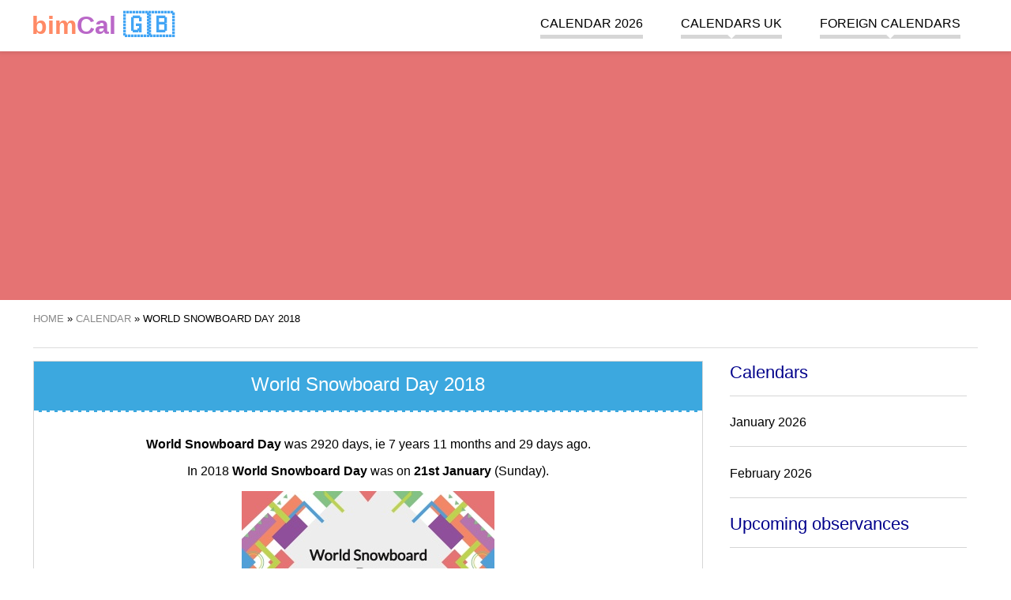

--- FILE ---
content_type: text/html; charset=UTF-8
request_url: https://bimcal.uk/calendar/world-snowboard-day
body_size: 9764
content:
<!DOCTYPE html><html amp lang="gb"><head><meta charset="UTF-8"><meta name="csrf-param" content="_csrf-frontend"><meta name="csrf-token" content="kv42iXrV5XiPbiFsUaY2XHkjbMY9v3Mpqt6BmL4Uo9TrllP_SIqmLN9ecAAA-QJqLFBUg17VFUXHgbGozkflnQ=="><script async src="https://cdn.ampproject.org/v0.js"></script><script async custom-element="amp-sidebar" src="https://cdn.ampproject.org/v0/amp-sidebar-0.1.js"></script><script async custom-element="amp-accordion" src="https://cdn.ampproject.org/v0/amp-accordion-0.1.js"></script><script async custom-element="amp-user-notification" src="https://cdn.ampproject.org/v0/amp-user-notification-0.1.js"></script><script async custom-element="amp-analytics" src="https://cdn.ampproject.org/v0/amp-analytics-0.1.js"></script><script async custom-element="amp-ad" src="https://cdn.ampproject.org/v0/amp-ad-0.1.js"></script><script async custom-element="amp-auto-ads" src="https://cdn.ampproject.org/v0/amp-auto-ads-0.1.js"></script><script async custom-element="amp-image-lightbox" src="https://cdn.ampproject.org/v0/amp-image-lightbox-0.1.js"></script><script async custom-element="amp-form" src="https://cdn.ampproject.org/v0/amp-form-0.1.js"></script><script async custom-template="amp-mustache" src="https://cdn.ampproject.org/v0/amp-mustache-0.2.js"></script><script async custom-element="amp-consent" src="https://cdn.ampproject.org/v0/amp-consent-0.1.js"></script><title>World Snowboard Day 2018</title><meta name="description" content="See description of World Snowboard Day 2018"><meta name="keywords" content="World Snowboard Day"><meta property="og:image" content="https://bimcal.uk/holiday/world-snowboard-day.jpg"><link href="https://bimcal.uk/calendar/world-snowboard-day" rel="canonical"><link href="https://bimcal.uk/calendar/world-snowboard-day" rel="amphtml"><link href="https://bimkal.pl/kalendarz/swiatowy-dzien-snowboardu" rel="alternate" hreflang="pl"><link href="https://bimkal.pl/kalendarz/swiatowy-dzien-snowboardu" rel="alternate" hreflang="pl-PL"><link href="https://bimcal.com/calendar/world-snowboard-day" rel="alternate" hreflang="en"><link href="https://bimcal.com/calendar/world-snowboard-day" rel="alternate" hreflang="en-US"><link href="https://bimcal.uk/calendar/world-snowboard-day" rel="alternate" hreflang="en-GB"><link rel="apple-touch-icon" sizes="57x57" href="/apple-icon-57x57.png"><link rel="apple-touch-icon" sizes="60x60" href="/apple-icon-60x60.png"><link rel="apple-touch-icon" sizes="72x72" href="/apple-icon-72x72.png"><link rel="apple-touch-icon" sizes="76x76" href="/apple-icon-76x76.png"><link rel="apple-touch-icon" sizes="114x114" href="/apple-icon-114x114.png"><link rel="apple-touch-icon" sizes="120x120" href="/apple-icon-120x120.png"><link rel="apple-touch-icon" sizes="144x144" href="/apple-icon-144x144.png"><link rel="apple-touch-icon" sizes="152x152" href="/apple-icon-152x152.png"><link rel="apple-touch-icon" sizes="180x180" href="/apple-icon-180x180.png"><link rel="icon" type="image/png" sizes="192x192" href="/android-icon-192x192.png"><link rel="icon" type="image/png" sizes="32x32" href="/favicon-32x32.png"><link rel="icon" type="image/png" sizes="96x96" href="/favicon-96x96.png"><link rel="icon" type="image/png" sizes="16x16" href="/favicon-16x16.png"><link rel="manifest" href="/manifest.json"><meta name="msapplication-TileColor" content="#ffffff"><meta name="msapplication-TileImage" content="/ms-icon-144x144.png"><meta name="theme-color" content="#ffffff"><meta name="viewport" content="width=device-width,minimum-scale=1,initial-scale=1"><style amp-boilerplate>body { -webkit-animation: -amp-start 8s steps(1, end) 0s 1 normal both; -moz-animation: -amp-start 8s steps(1, end) 0s 1 normal both; -ms-animation: -amp-start 8s steps(1, end) 0s 1 normal both; animation: -amp-start 8s steps(1, end) 0s 1 normal both } @-webkit-keyframes -amp-start { from { visibility: hidden } to { visibility: visible } } @-moz-keyframes -amp-start { from { visibility: hidden } to { visibility: visible } } @-ms-keyframes -amp-start { from { visibility: hidden } to { visibility: visible } } @-o-keyframes -amp-start { from { visibility: hidden } to { visibility: visible } } @keyframes -amp-start { from { visibility: hidden } to { visibility: visible } } </style><noscript><style amp-boilerplate>body { -webkit-animation: none; -moz-animation: none; -ms-animation: none; animation: none } </style></noscript><style amp-custom> .start-of-school-year, .start-of-school-year a { background-color: #7E57C2; color: rgba(255, 255, 255, 0.9); } .end-of-school-year, .end-of-school-year a { background-color: #0091EA; color: rgba(255, 255, 255, 0.9); } .holiday, .holiday a { background-color: #FFEB3B; color: rgba(0, 0, 0, 0.7); } .holiday-spring-season, .holiday-spring-season a { background-color: #C6FF00; color: rgba(0, 0, 0, 0.7); } .christmas-break, .christmas-break a { background-color: #BBDEFB; color: rgba(0, 0, 0, 0.7); } .winter-holiday-1, .winter-holiday-1 a { background-color: #B39DDB; color: rgba(0, 0, 0, 0.7); } .winter-holiday-2, .winter-holiday-2 a { background-color: #F8BBD0; color: rgba(0, 0, 0, 0.7); } .winter-holiday-3 { position: relative; } .winter-holiday-3:before { width: 100%; height: 100%; content: ''; position: absolute; box-shadow: inset 0 0 0px 4px #536DFE; pointer-events: none; top: 0; left: 0; } .winter-holiday-4, .winter-holiday-4 a { background-color: #C5E1A5; color: rgba(0, 0, 0, 0.7); } .middle-school-exams, .middle-school-exams a { background-color: #A1887F; color: rgba(255, 255, 255, 0.7); } .matura-exam { border: 1px solid #7CB342; } .matura-exam, .matura-exam a { background-color: #7CB342; color: rgba(255, 255, 255, 0.7); } .exam-8th-grade { border: 1px solid #43A047; } .exam-8th-grade, .exam-8th-grade a { background-color: #43A047; color: rgba(255, 255, 255, 0.7); } .left-0 { left: 0 } .right-0 { right: 0 } .top-0 { top: 0 } .fixed { position: fixed } .justify-start { -webkit-box-pack: start; -ms-flex-pack: start; justify-content: flex-start } .items-center { -webkit-box-align: center; -ms-flex-align: center; align-items: center } .justify-end { -webkit-box-pack: end; -ms-flex-pack: end; justify-content: flex-end } .flex-wrap { -ms-flex-wrap: wrap; flex-wrap: wrap } .flex { display: -webkit-box; display: -ms-flexbox; display: flex } .m0 { margin: 0 line-height: 3.5rem; } .list-reset, .pl0, .px0 { padding-left: 0 } .p0, legend { padding: 0 } .pr4, .px4 { padding-right: 2.5rem } .pl2, .px2 { padding-left: 1.5rem } .plr1 { padding-left: 0.5rem; padding-right: 0.5rem } .p1 { padding: 1rem } .m1 { margin: 1rem } .mr1 { margin-right: 1rem } .mt1 { margin-top: 1rem } .mb1 { margin-bottom: 1rem } .mlr1 { margin-left: 2px; margin-right: 2px } .center { text-align: center } .justify { text-align: justify } .margin-auto { margin: auto } .margin-auto li { list-style: none; } a, a:active, a:visited { color: inherit; text-decoration: none } a:hover { color: #e57373 } .mr-auto, .mx-auto { margin-right: auto } .ml-auto, .mx-auto { margin-left: auto } .ampstart-btn, .button, .button:active, .button:visited { font-size: 1rem; padding: .7em .5em; text-decoration: none; word-wrap: normal; vertical-align: top; cursor: pointer; background-color: #e57373; color: #fff; width: 20%; border: 0 } .ampstart-btn:hover, .button:hover { background-color: #e98888 } .button, .button:active, .button:visited { color: #fff; display: block } .ampstart-input { max-width: 100%; width: 80%; min-width: 100px; font-size: 1rem; line-height: 1.5rem; display: inline-block } .ampstart-input>input, .ampstart-input>select, .ampstart-input>textarea { width: 100%; margin-top: .8rem; line-height: 1.5rem; border: 0; border-radius: 0; border-bottom: 1px solid #4a4a4a; background: 0 0; color: #4a4a4a; outline: 0 } button, input, optgroup, select, textarea { font-family: sans-serif; font-size: 100%; line-height: 1.15; margin: 0 } .advert, .fullwidth { flex: 1 100% } hr { border: 0; height: 1px; background: #ddd } .tabela { border-collapse: collapse; border: 1px solid grey; width: 100% } .tabela tr:nth-child(odd) { background: #f6f6f6 } .tabela tr:hover { background: #eee } .tabela th { background-color: #f6f6f6 } .tabela td, .tabela th { padding: 5px 10px; border: 1px solid #ddd } .display-none { display: none } @media (max-width:40rem) { .xs-hide { display: none } } @media (min-width:40.06rem) and (max-width:52rem) { .sm-hide { display: none } } @media (min-width:52.06rem) and (max-width:64rem) { .md-hide { display: none } } @media (min-width:40.06rem) { .switch-calendar { position: absolute; right: 0; top: 0 } } @media (min-width:52.06rem) { .lg-hide { display: none } .main-content { width: 71%; float: left } .secondary-aside { width: 25%; float: right } } body, p { font-family: Arial, sans-serif; font-size: 18px; font-style: normal; font-variant: normal; font-weight: 400; } @media (min-width:40.06rem) { body, p { font-size: 16px } } h1 { font-family: Arial, sans-serif; font-size: 24px; font-style: normal; font-variant: normal; font-weight: 500; line-height: 26.4px } h2 { font-family: Arial, sans-serif; font-size: 22px; font-style: normal; font-variant: normal; font-weight: 500; line-height: 26.4px } h3 { font-family: Arial, sans-serif; font-size: 16px; font-style: normal; font-variant: normal; font-weight: 500; line-height: 15.4px } blockquote { font-family: Arial, sans-serif } blockquote span { display: block; font-style: italic; text-align: right; width: 100%; font-size: 16px } pre { font-family: Arial, sans-serif; font-size: 13px; font-style: normal; font-variant: normal; font-weight: 400; line-height: 18.5714px } li { margin-bottom: 20px; list-style: none } .ampstart-headerbar-wrap { background-color: #fff; color: #000; width: 100%; z-index: 999; -moz-box-shadow: 0 0 5px 2px rgba(0, 0, 0, .1); -webkit-box-shadow: 0 0 5px 2px rgba(0, 0, 0, .1); box-shadow: 0 0 5px 2px rgba(0, 0, 0, .1) } .ampstart-headerbar { max-width: 1200px; margin: 0 auto; padding: 0 1rem } .logo { font-size: 2rem; font-weight: 700; line-height: 33px; color: #42a5f5 } .logo:active, .logo:hover, .logo:visited { color: #42a5f5 } .logo .logo-color-0 { color: #222 } .logo .logo-color-1 { color: #ff8a65 } .logo .logo-color-2 { color: #ba68c8 } .header-banner { width: 100%; text-align: center; background-color: #e57373; margin: 60px auto 1rem; line-height: 0 } .header-banner img { max-width: 1200px } .nav-wrap { max-width: 1024px; margin: 0 auto } .ampstart-headerbar-nav { -webkit-box-flex: 1; -ms-flex: 1; flex: 1 } .ampstart-headerbar-nav .ampstart-nav-item { padding-right: 1rem; padding: 0 1.5rem; background: 0 0; margin-bottom: 0; display: inline-block } .ampstart-headerbar-nav .ampstart-nav-item:after { content: ""; display: block; height: 5px; background-color: #d6d6d6 } .ampstart-headerbar-nav .ampstart-nav-item:hover:after { background-color: #e57373 } .ampstart-headerbar-nav .ampstart-nav-item.www-current-page { color: #e57373 } .ampstart-headerbar-nav .ampstart-nav-item.www-current-page:after { background-color: #e57373 } .ampstart-headerbar-nav .main-li { position: relative } .ampstart-headerbar-nav ul.sub-ul { display: none; position: absolute; right: 0; color: #e57373; background-color: #fff; margin-top: 4px; min-width: 100%; white-space: nowrap; text-align: left; z-index: 9999; -moz-box-shadow: 0 0 5px 2px rgba(0, 0, 0, .1); -webkit-box-shadow: 0 0 5px 2px rgba(0, 0, 0, .1); box-shadow: 0 0 5px 2px rgba(0, 0, 0, .1) } .ampstart-headerbar-nav ul.sub-ul li { border-bottom: 1px solid #efefef } .ampstart-headerbar-nav ul.sub-ul a { color: #222; text-transform: none; width: 100%; height: 100%; display: inline-block } .ampstart-headerbar-nav ul.sub-ul a:hover { color: #e57373 } .ampstart-headerbar-nav ul.main-ul>li:hover>ul.sub-ul { display: block } .ampstart-headerbar-nav .arrow-down { width: 0; height: 0; border-left: 5px solid transparent; border-right: 5px solid transparent; border-top: 5px solid #fff; position: absolute; bottom: 0; left: 50%; margin-left: -5px } .ampstart-nav { text-transform: uppercase; cursor: pointer } .ampstart-navbar-trigger { line-height: 40px; font-size: 2rem } .ampstart-navbar-trigger { align-self: center; background: url(/hamburger.svg) no-repeat center 5px transparent; background-size: 30px; border: 0; cursor: pointer; height: 40px; margin: 0; padding: 0; width: 40px } .sidebar-close { position: absolute; top: 0; right: 1rem; background-position: center -25px } .ampstart-sidebar-nav { position: absolute; top: 60px; width: 100% } .ampstart-sidebar-nav li, .ampstart-sidebar-nav ul { margin-bottom: 0; display: list-item; text-align: left } .ampstart-sidebar-nav li a, .ampstart-sidebar-nav ul a { border-bottom: 1px solid #ccc; padding: 1rem; display: block; text-transform: uppercase; font-size: 16px } .ampstart-sidebar-nav .accordion-header { padding: 1rem } .ampstart-sidebar-nav .accordion-header .arrow-down { width: 0; height: 0; border-left: 5px solid transparent; border-right: 5px solid transparent; border-top: 5px solid #e57373; position: absolute; bottom: 50%; right: 1rem; margin-left: -5px } #header-sidebar { width: 250px; padding-right: 10px } #header-sidebar .sub-ul { background-color: #fff; border-bottom: 1px solid #d6d6d6 } #header-sidebar .sub-ul li:last-child a { border-bottom: none } .amp-sidebar-image { line-height: 100px; vertical-align: middle } .amp-close-image { top: 15px; left: 225px; cursor: pointer } .secondary-aside { margin: 0 1rem } .secondary-aside .widget-title { border-bottom: 1px solid #d6d6d6; padding-bottom: 1rem; color: #00008B; } .secondary-aside .menu-vertical { padding: 0 } .secondary-aside .menu-vertical li { border-bottom: 1px solid #d6d6d6; padding-bottom: 1rem } main { max-width: 1200px; margin: 0 auto; display: flow-root; display: block } .breadcrumbs { border-bottom: 1px solid #ddd; font-size: 13px; padding-bottom: 1rem; text-transform: uppercase } .breadcrumbs ol, .breadcrumbs ul { padding-left: 0 } .breadcrumbs li { display: inline } .breadcrumbs a { color: #888 } .breadcrumbs a:hover { color: #e57373 } .footer-wrap { background-color: #e57373; width: 100%; padding: 1rem 0; display: inline-block } .footer { width: 100%; max-width: 1200px; margin: 0 auto; font-size: 13px } .footer .horizontal-menu a { color: #fff; border-right: 1px solid #ec9696; padding: 5px } .footer .horizontal-menu a:hover { text-decoration: underline } .horizontal-menu { padding: 0 1rem } .horizontal-menu li { display: inline-block } amp-user-notification>div { padding: 0; display: flex; align-items: center; justify-content: center; border-top: 1px solid #fff; font-size: .8rem } amp-user-notification .ampstart-btn, amp-user-notification .button, amp-user-notification .button:active, amp-user-notification .button:visited { width: auto; margin: 0 1rem; font-size: .8rem } .flags { max-width: 1200px; margin: 0 auto; text-transform: uppercase } .flags p { font-size: 12px } .flags a { font-size: 40px; display: inline-block; padding-left: 5px; padding-right: 5px } @media (min-width:40.06rem) { .flags a { font-size: 20px } } .month-small { min-width: 240px; width: 0; flex: 1 1 240px; margin: 1rem } .month-small .month-name, .month-small h3 { color: #fff; text-align: center; text-transform: uppercase; background-color: #42a5f5; margin: 0; padding: 1rem } .month-small .month-name a:hover, .month-small h3 a:hover { color: #fff; text-decoration: underline } .month-small-filler { height: 0; background: 0 0; margin: 0 1rem } .calendar-month-small, .calendar-month-view, .holidays-view { width: 100%; border-collapse: collapse; table-layout: fixed; text-align: center } .calendar-month-small .headline, .calendar-month-view .headline, .holidays-view .headline { background: #ddd; line-height: 20px; border: 1px solid #d6d6d6; border-top: 0; color: #fff } .calendar-month-small .headline a, .calendar-month-view .headline a, .holidays-view .headline a { color: #fff } .calendar-month-small .headline a:hover, .calendar-month-view .headline a:hover, .holidays-view .headline a:hover { color: #fff; text-decoration: underline } .calendar-month-small tr, .calendar-month-view tr, .holidays-view tr { color: #222; } .calendar-month-small .w40, .calendar-month-small td, .calendar-month-view .w40, .calendar-month-view td, .holidays-view .w40, .holidays-view td { font-weight: 700; border: 1px solid #d6d6d6; height: 40px; position: relative; } .calendar-month-small .w40 a, .calendar-month-small td a, .calendar-month-view .w40 a, .calendar-month-view td a, .holidays-view .w40 a, .holidays-view td a { display: inline-block; height: 100%; width: 100%; line-height: 40px; } .calendar-month-small .w40 a:hover, .calendar-month-small td a:hover, .calendar-month-view .w40 a:hover, .calendar-month-view td a:hover, .holidays-view .w40 a:hover, .holidays-view td a:hover { background-color: #e57373; color: #fff; } .calendar-month-small td i, .calendar-month-small .w40 i, .calendar-month-view td i, .holidays-view td i, .calendar-month-view .w40 i, .holidays-view .w40 i { position: absolute; right: 1px; bottom: 5px; font-size: 13px; } .calendar-month-view td div.day a, .holidays-view td div.day a { position: relative; } .calendar-month-view td div.day a i, .holidays-view td div.day a i { position: absolute; right: 2px; top: 4px; font-size: 13px; } .header { position: relative } .header h3.entry-title { display: inline-block; text-align: left; font-size: 21px; line-height: 1 } @media (min-width:40.06rem) { .header h3.entry-title { font-size: 2rem } } .header .switch-calendar { display: inline-block; font-size: 13px } .header .switch-calendar li { display: inline } .header .switch-calendar li:last-child { border-left: 1px solid #d6d6d6; padding-left: 8px } .header-with-nav .entry-title { display: inline-block; text-align: left } @media (min-width:40.06rem) { .header-with-nav .entry-title { width: 50% } } .week { color: #ccc; font-size: 12px; font-style: italic } .week a { font-weight: 100; color: #ccc } .today, .today a { background-color: #efefef; color: #00008B; position: relative } .today { border: 1px solid #222 } .today:after { content: ''; width: 0; height: 0; border-bottom: 7px solid transparent; border-top: 0 solid transparent; border-left: 0 solid transparent; border-right: 7px solid #222; position: absolute; top: 0; right: 0; margin-left: 5px } .swieto, .swieto a { background-color: #BCD14D; color: #fff } .swieto a:active, .swieto a:visited, .swieto:active, .swieto:visited { background-color: #BCD14D; color: #fff } .sobota, .sobota a { color: #7e7d8e; } .sobota a:active, .sobota a:visited, .sobota:active, .sobota:visited { color: #7e7d8e; } .niedziela, .niedziela a, .wolne-nb, .wolne-nb a { color: #E30513 } .niedziela a:active, .niedziela a:visited, .niedziela:active, .niedziela:visited, .wolne-nb a:active, .wolne-nb a:visited, .wolne-nb:active, .wolne-nb:visited { color: #E30513 } .wolne, .wolne a { background-color: #E30513; color: #fff } .wolne a:active, .wolne a:visited, .wolne:active, .wolne:visited { background-color: #E30513; color: #fff } .legenda { text-align: left; padding-left: 1rem } .legenda li { display: inline-block; padding-right: 1rem } .legenda .desc { border: none; text-align: left } .legenda .w40 { width: 40px; height: 40px; display: inline-block; text-align: center; line-height: 40px } .styczen h3, .styczen>.info-title { background-color: #4fbde8 } .styczen .headline { background: #3ca8df } .styczen .headline td { border: 1px solid #3ca8df } .luty h3, .luty>.info-title { background-color: #308CC6 } .luty .headline { background: #2179BA } .luty .headline td { border: 1px solid #2179BA } .marzec h3, .marzec>.info-title { background-color: #4DB1B1 } .marzec .headline { background: #369EA9 } .marzec .headline td { border: 1px solid #369EA9 } .kwiecien h3, .kwiecien>.info-title { background-color: #83C283 } .kwiecien .headline { background: #60B563 } .kwiecien .headline td { border: 1px solid #60B563 } .maj h3, .maj>.info-title { background-color: #F9B64F } .maj .headline { background: #F5A024 } .maj .headline td { border: 1px solid #F5A024 } .czerwiec h3, .czerwiec>.info-title { background-color: #F08569 } .czerwiec .headline { background: #E57244 } .czerwiec .headline td { border: 1px solid #E57244 } .lipiec h3, .lipiec>.info-title { background-color: #EB608C } .lipiec .headline { background: #E84368 } .lipiec .headline td { border: 1px solid #E84368 } .sierpien h3, .sierpien>.info-title { background-color: #C13A78 } .sierpien .headline { background: #B5245F } .sierpien .headline td { border: 1px solid #B5245F } .wrzesien h3, .wrzesien>.info-title { background-color: #A05875 } .wrzesien .headline { background: #8E4A63 } .wrzesien .headline td { border: 1px solid #8E4A63 } .pazdziernik h3, .pazdziernik>.info-title { background-color: #90529B } .pazdziernik .headline { background: #854091 } .pazdziernik .headline td { border: 1px solid #854091 } .listopad h3, .listopad>.info-title { background-color: #7969AC } .listopad .headline { background: #6A539E } .listopad .headline td { border: 1px solid #6A539E } .grudzien h3, .grudzien>.info-title { background-color: #6A81C0 } .grudzien .headline { background: #5464AC } .grudzien .headline td { border: 1px solid #5464AC } .holiday-list { width: 100%; padding: 0 } .holiday-list div { width: 100%; float: left; margin-top: 0; margin-bottom: 0 } .holiday-list li { margin-bottom: 10px } .holiday-list span { width: 25px; display: inline-block; text-align: center; border: 1px solid #d6d6d6 } .holiday-list .red { color: #E30513 } .special-calendars-wrap { background-color: #efefef; width: 100%; padding: 1rem 0 0; display: inline-block } .special-calendars { max-width: 1200px; margin: 0 auto } .special-calendars h3 { font-weight: 700; border-bottom: 1px solid #ccc; padding-bottom: .5rem } .special-calendars ul { margin: 0 } .special-calendars li { display: inline-block; border-left: 1px solid #ccc; padding-right: .5rem; padding-left: .7rem } .month-view td { display: block; min-height: 40px; height: auto; vertical-align: top; text-align: left; position: relative } @media (min-width:40.06rem) { .month-view td { height: 100px; display: table-cell; text-align: center } } .month-view .empty { display: none } @media (min-width:40.06rem) { .month-view .empty { display: table-cell } } .month-view .headline td { height: auto; line-height: 40px } .month-view .day { width: 30%; display: inline-table; vertical-align: top; margin-bottom: 15px } .month-view .day a { text-indent: 1rem; font-size: 22px } .month-view .day a span { font-size: 15px; font-weight: 300; position: absolute; left: 0; top: 20px } @media (min-width:40.06rem) { .month-view .day { width: 100%; border-right: none; margin-bottom: 0 } .month-view .day a { padding: 0; font-size: 24px; text-indent: 0 } .month-view .day a span { font-size: 13px } } .month-view .day-desc { font-size: 13px; font-weight: 400; line-height: 1.8; text-align: right; width: 65%; display: inline-block } .month-view .nietypowe { text-align: right; font-size: 1rem; color: black; } .month-view .day-desc a { display: inline-block; width: auto; padding: 0 5px; line-height: 1.8; } .month-view .day-desc span { padding: 0 5px; display: inline-block; } @media (min-width:40.06rem) { .month-view .day-desc { text-align: center } .month-view .nietypowe { text-align: left; } .month-view .day-desc a { line-height: 1; display: block; padding: 5px 0 } .month-view .day-desc span { width: 100%; text-align: center; padding: 2px 0; } } .month-view hr { border: 0; height: 1px; background: #ddd; } .month-view .swieto hr { background: #fff; } .month-view .imieniny { width: 100%; display: inline-block; } .month-view .imieniny a { font-size: 13px; font-weight: 400; } .top-side-nav { width: 100%; overflow: hidden; margin-bottom: 1rem; } .top-side-nav .back, .top-side-nav .forward { width: 48%; display: inline-block; float: right; text-align: right; } .top-side-nav .forward a span { right: 5px } .top-side-nav .back { float: left; text-align: left; } .top-side-nav .back a span { left: 5px } .top-side-nav a { display: block; background-color: #e57373; color: #fff; font-size: 1rem; height: 30px; line-height: 30px; padding: 0 15px; white-space: nowrap; overflow: hidden; text-overflow: ellipsis; text-align: center; position: relative } .top-side-nav a:hover { background-color: #ec9696 } .top-side-nav a span { font-size: 1.7rem; color: #fff; position: absolute; line-height: 23px } @media (min-width:40.06rem) { .top-side-nav { width: 50%; float: right; margin-top: 1rem } .top-side-nav a { width: auto; padding-left: 1rem; padding-right: 1rem } } #month-view-nav { margin-top: .5rem; margin-bottom: .5rem } @media (min-width:40.06rem) { #month-view-nav { float: right } } #month-view-nav .ampstart-input { max-width: 100%; width: 70%; min-width: 100px; font-size: 1rem; line-height: 1.5rem; display: inline-block } #month-view-nav .ampstart-btn, #month-view-nav .button { width: 30% } #month-view-nav .ampstart-input>input, #month-view-nav .ampstart-input>select, #month-view-nav .ampstart-input>textarea { width: 100%; margin-top: .2rem; line-height: 1.5rem; border: 0; border-radius: 0; border-bottom: 1px solid #4a4a4a; background: 0 0; color: #4a4a4a; outline: 0 } #month-view-nav button, #month-view-nav input, #month-view-nav optgroup, #month-view-nav select, #month-view-nav textarea { font-family: sans-serif; font-size: 100%; line-height: 1.15; margin: 0 } #month-view-nav form.amp-form-submit-error [submit-error], #month-view-nav form.amp-form-submit-success [submit-success] { margin-top: 16px } #month-view-nav form.amp-form-submit-success [submit-success] { color: green } #month-view-nav form.amp-form-submit-error [submit-error] { color: red } #month-view-nav form.amp-form-submit-success.hide-inputs>input { display: none } .holidays-view { margin-bottom: 1rem } .holidays-view .day { width: 100%; margin-bottom: 0 } .holidays-view .day a span { line-height: 33px; line-height: 1; padding-bottom: 10px; right: 10px; left: initial } @media (min-width:40.06rem) { .holidays-view .day a span { display: block; border-bottom: 1px solid #ccc; position: initial; width: 100% } } .holidays-view .day-desc { width: 100% } .holidays-view .day-desc a { line-height: 1; display: inline-block; padding: 5px } .holidays-view td { vertical-align: middle } .kartka { border: 1px solid #d6d6d6; margin-bottom: 2rem; margin-top: 1rem } .kartka .header { color: #fff; width: auto; border-bottom: 2px dashed #fff } .kartka .header .entry-title { margin-top: 0; padding-top: 1rem } .kartka .emoji, .kartka .sign { font-size: 1.5rem } .kartka .entry-title { background-color: transparent } .kartka .dayinfo { padding: 1rem; text-align: center } .kartka a.day-next, .kartka a.day-previous { font-size: 18px; line-height: 30px; color: #000; font-weight: 700; padding-left: 10px; white-space: nowrap; vertical-align: middle; position: relative; display: inline-block } .kartka .arrow-left, .kartka .arrow-right { width: 30px; display: inline-block; height: 30px; position: absolute; top: -4px; font-size: 122px } @media (min-width:40.06rem) { .kartka .arrow-left, .kartka .arrow-right { font-size: 36px } } .kartka .day-arrow-left, .kartka .day-arrow-right { display: inline-block; min-width: 80px; } .kartka a.day-previous { padding: 0; padding-right: 10px } .kartka a.day-previous .arrow-left { left: -30px } .kartka a.day-next .arrow-right { right: -30px } .kartka .day { border: 1px solid #e4e0dd; border-bottom-color: #c7c7c7; display: inline-block; vertical-align: middle; min-width: 127px } .kartka .day-name { height: 33px; background-color: #d6d6d6; font-size: 16px; line-height: 33px; font-weight: 700; padding: 0 10px; clear: both; text-align: center; text-transform: uppercase; border-top: 1px solid #e4e0dd; vertical-align: middle } .kartka .day-number { font-family: 'Open Sans', sans-serif; font-size: 60px; line-height: 85px; color: #222; font-weight: 700; padding: 0 15px; clear: both; vertical-align: middle } .kartka .month-name { font-size: 18px; margin: 1rem 0 } .kartka .day-of-year { margin-bottom: 5px; } .kartka .event { font-size: 1.5rem; font-weight: bolder; display: block; padding: 0.7em 1.2em; max-width: max-content; margin: 0 auto; border-radius: 50px; } .event + .event { margin-top: 0.3em; } .kartka .event-zw { background-color: #BCD14D; color: #000; } .kartka .event-wo { background-color: #E30513; color: #FFF; } .event-note { font-size: small; color: #000; } .kartka .additional-info .section { padding-bottom: 1rem } .kartka .additional-info .info-title { line-height: 40px; padding: 0 1rem; margin: 0 0 1rem; color: #fff; font-weight: 700; font-size: 16px; text-align: left } .kartka .additional-info p { margin-left: 1rem; margin-right: 1rem } .kartka .additional-info a { font-size: 18px } @media (min-width:40.06rem) { .kartka .additional-info a { font-size: 16px } } .kartka .additional-info amp-accordion .section { padding-bottom: 0 } .kartka .additional-info amp-accordion .info-title { margin-bottom: 0 } .kartka .additional-info amp-accordion .info-title .arrow-down { width: 0; height: 0; border-left: 5px solid transparent; border-right: 5px solid transparent; border-top: 5px solid #222; position: absolute; bottom: 50%; right: 1rem; margin-left: -5px } .kartka .additional-info amp-accordion div { margin-bottom: 2rem; margin-top: 2rem } .card-home-infos, .post-news, .post-news-one { padding: 0 10px; } h3 + ul { padding-left: 1.5rem; } h3 + ul > li { margin-bottom: 0.5rem; list-style: circle; } .znaki { width: 100%; background-color: #efefef } .znaki>div { width: 100%; float: left } @media (min-width:40.06rem) { .znaki>div { width: 50% } } .znaki ul { padding: 0 1rem; word-wrap: keep-all } .znaki ul li { margin-bottom: 0; font-size: 16px } .znaki h3, .znaki p, .znaki ul { display: inline-block } .pictogram, .zodiac { font-size: 34px; line-height: 0 } .igorny { vertical-align: super; font-size: 20px } .idolny { vertical-align: sub; font-size: 20px } div.sobota div.day-number { color: #7e7d8e; } div.niedziela div.day-number, div.wolne-nb div.day-number { color: #E30513 } .bimct, .bimne, .bimnd { user-select: none; text-align: left; margin-bottom: 10px } p.bimne::first-letter { font-size: 200%; } :root { --space-2: 1rem; --space-3: 1.5rem; } .consentPopup { padding: var(--space-3); margin: 0 auto; background: #fff; border-radius: 5px; position: relative; max-width: 700px; } .consentPopup > h2, .consentPopup > * { margin: 0; margin-bottom: var(--space-2); } .consentPopup > button { margin-right: var(--space-2); } .popupOverlay { height: 100vh; width: 100vw; background: rgba(0, 0, 0, 0.7); overflow: scroll; } .dismiss-button { position: absolute; right: var(--space-3); top: var(--space-2); cursor: pointer; } #post-consent-ui { padding: 0; display: flex; align-items: center; justify-content: center; border-top: 1px solid #fff; font-size: .8rem; } #post-consent-ui .ampstart-btn { width: auto; margin: 0 1rem; font-size: .8rem; } .more { display: inline-block; font-style: italic; text-align: right; width: 100%; } .pagination-count .pagination li {float:left;margin-right: 10px;} .bimct a, .bimne a, .bimnd a, .bimwp a, .bimst a { color: blue; text-decoration: none; padding-bottom: 3px; border-bottom: 1px solid blue;} .bimwp ul li {margin-bottom: auto; list-style: circle;} .bimwp ol li {margin-bottom: auto; list-style:decimal;} .bimwp h2 { font-size: 25px; font-weight: bolder; } .bimwp h3 { font-weight: bold; font-size: 20px; margin-top: 30px; margin-bottom: 7px; line-height: normal; } .bimwp div { font-size: 16px; font-weight: normal; line-height: normal; } .main-li { line-height: 1.8; } ul.pagination { text-align: center; color: #A01616; margin-left: 1rem; margin-right: 1rem; padding: 0; } ul.pagination::after { content: ''; display: block; width: 100%; clear: both; } ul.pagination li:first-child { border-top-left-radius: 3px; border-bottom-left-radius: 3px; } ul.pagination li:last-child { border-top-right-radius: 3px; border-bottom-right-radius: 3px; } ul.pagination li { display: inline-block; float: left; height: 35px; min-width: 15px; border: 1px solid #e57373; line-height: 35px; padding: 0 8px; margin-right: -1px; margin-bottom: -1px; font-size: 12px; } ul.pagination li:hover { background-color: #e5737387; } ul.pagination li a { display: block; font-weight: 400; text-decoration: none; } .niedziela-handlowa > a::after, .niedziela-handlowa > .day > a::after { content: ''; display: block; position:absolute; background-image: url('https://bimkal.pl/img/shopping-basket-solid.svg'); background-repeat: no-repeat; } .niedziela-handlowa.wolne > a::after, .niedziela-handlowa.wolne > .day > a::after, .niedziela-handlowa > a:hover::after, .niedziela-handlowa > .day > a:hover::after { background-image: url('https://bimkal.pl/img/shopping-basket-solid-white.svg'); } .calendar-month-small .niedziela-handlowa > a::after, .calendar-month-small .niedziela-handlowa > .day > a::after { bottom:3.9px; right:0.5px; background-size: 13px 13px; height: 13px; width: 13px; } .calendar-month-view .niedziela-handlowa > .day > a::after { top: 4px; right: 2.5px; background-size: 15px 15px; height: 15px; width: 15px; } .download-calendar { padding: 0 1rem; } .download-format-list { display: grid; grid-template-columns: repeat(2, 1fr); grid-gap: 30px; margin: 0; padding: 25px 0; } .download-format-list > li { display: flex; text-align: center; justify-content: center; } .download-format-list > li > a { display: flex; flex-direction: column; justify-content: center; align-items: center; } .download-format-list > li > a span { padding: 5px; } @media (min-width: 480px) { .download-format-list { grid-template-columns: repeat(3, 1fr); } } @media (min-width: 800px) { .download-format-list { grid-template-columns: repeat(4, 1fr); } } @media (min-width: 1200px) { .download-format-list { grid-template-columns: repeat(5, 1fr); } } div.ads_top { width: 970px; height: 90px; background-color: #CCC; margin: 0 auto; } div.ads_rm1 { background-color: #CCC; width: 300px; height: 600px; margin: 0 auto; } div.ads_cm1, div.ads_cm2, div.ads_cm3, div.ads_cm4, div.ads_bot { background-color: #CCC; width: 728px; height: 90px; margin: 0 auto; } @media (max-width:40rem) { div.ads_top { width: 320px; height: 50px; background-color: #CCC; margin: 0 auto; } div.ads_rm1 { background-color: #CCC; width: 328px; height: 280px; margin: 0 auto; } div.ads_cm1, div.ads_cm2, div.ads_cm3, div.ads_cm4, div.ads_bot { background-color: #CCC; width: 328px; height: 250px; margin: 0 auto; } } @media (min-width:40.06rem) and (max-width:52rem) { div.ads_top { width: 728px; height: 90px; background-color: #CCC; margin: 0 auto; } div.ads_rm1 { background-color: #CCC; width: 728px; height: 90px; margin: 0 auto; } div.ads_cm1, div.ads_cm2, div.ads_cm3, div.ads_cm4, div.ads_bot { background-color: #CCC; width: 728px; height: 90px; margin: 0 auto; } } @media (min-width:52.06rem) and (max-width:64rem) { div.ads_top { width: 750px; height: 200px; background-color: #CCC; margin: 0 auto; } div.ads_rm1 { background-color: #CCC; width: 160px; height: 600px; margin: 0 auto; } div.ads_cm1, div.ads_cm2, div.ads_cm3, div.ads_cm4, div.ads_bot { background-color: #CCC; width: 540px; height: 90px; margin: 0 auto; } } </style><link href="https://fonts.googleapis.com/css?family=Montserrat" rel="stylesheet"></head><body><amp-auto-ads type="adsense" data-ad-client="ca-pub-4592394464396644"></amp-auto-ads><amp-analytics type="gtag" data-credentials="include"><script type="application/json"> { "vars" : { "gtag_id": "G-QDBBYB760R", "config" : { "G-QDBBYB760R": { "groups": "default" } } } } </script></amp-analytics><div class="ampstart-headerbar-wrap fixed top-0"><header class="ampstart-headerbar flex justify-start items-center left-0 right-0 pl2 pr4"><div role="button" on="tap:header-sidebar.toggle" tabindex="0" class="ampstart-navbar-trigger md-hide lg-hide pr2"></div><a href="https://bimcal.uk" class="my0 mx-auto logo"><span class="logo-color-1">bim</span><span class="logo-color-2">Cal</span> &#x1F1EC;&#x1F1E7;</a><nav class="ampstart-headerbar-nav ampstart-nav xs-hide sm-hide"><ul class="list-reset center m0 p0 flex justify-end nowrap main-ul"><li class="ampstart-nav-item main-li"><a href="/calendar-2026" title="See calendar for 2026 year">Calendar 2026</a></li><li class="ampstart-nav-item main-li"><a href="#">Calendars UK</a><div class="arrow-down"></div><ul class="sub-ul plr1"><li class="m0"><a href="/calendar-2026" title="British Calendar 2026 with holidays for UK">Calendar 2026 </a></li><li class="m0"><a href="/calendar-2027" title="British Calendar 2027 with holidays for UK">Calendar 2027</a></li><li class="m0"><a href="/calendar-2028" title="British Calendar 2028 with holidays for UK">Calendar 2028</a></li><li class="m0"><a href="/calendar-2029" title="British Calendar 2029 with holidays for UK">Calendar 2029</a></li><li class="m0"><a href="/calendar-2030" title="British Calendar 2030 with holidays for UK">Calendar 2030</a></li><li class="m0"><a href="/calendar-2031" title="British Calendar 2031 with holidays for UK">Calendar 2031</a></li></ul></li><li class="ampstart-nav-item main-li"><a href="#">Foreign calendars</a><div class="arrow-down"></div><ul class="sub-ul plr1"><li class="m0"><a href="/canada-2026" title="Canadian calendar">Canada</a></li><li class="m0"><a href="/italy-2026" title="Italian calendar">Italy</a></li><li class="m0"><a href="/poland-2026" title="Polish Calendar">Poland</a></li><li class="m0"><a href="/usa-2026" title="American calendar for USA">USA</a></li></ul></li></ul></nav></header></div><amp-sidebar id="header-sidebar" class="ampstart-sidebar px3 flex flex-column md-hide lg-hide" layout="nodisplay"><div class="flex justify-start items-center ampstart-sidebar-header"><a href="#" on="tap:header-sidebar.toggle" class="ampstart-navbar-trigger sidebar-close">✕</a></div><nav class="ampstart-sidebar-nav ampstart-nav"><ul class="list-reset center m0 p0 flex justify-end nowrap main-ul"><li class="ampstart-nav-item main-li"><a href="/calendar-2026" title="See calendar for 2026 year">Calendar 2026</a></li><amp-accordion disable-session-states><section><header class="accordion-header">Calendars UK<div class="arrow-down"></div></header><ul class="sub-ul plr1"><li class="m0"><a href="/calendar-2026" title="British Calendar 2026 with holidays for UK">Calendar 2026 </a></li><li class="m0"><a href="/calendar-2027" title="British Calendar 2027 with holidays for UK">Calendar 2027</a></li><li class="m0"><a href="/calendar-2028" title="British Calendar 2028 with holidays for UK">Calendar 2028</a></li><li class="m0"><a href="/calendar-2029" title="British Calendar 2029 with holidays for UK">Calendar 2029</a></li><li class="m0"><a href="/calendar-2030" title="British Calendar 2030 with holidays for UK">Calendar 2030</a></li><li class="m0"><a href="/calendar-2031" title="British Calendar 2031 with holidays for UK">Calendar 2031</a></li></ul></section></amp-accordion disable-session-states><amp-accordion disable-session-states><section><header class="accordion-header">Foreign calendars<div class="arrow-down"></div></header><ul class="sub-ul plr1"><li class="m0"><a href="/canada-2026" title="Canadian calendar">Canada</a></li><li class="m0"><a href="/italy-2026" title="Italian calendar">Italy</a></li><li class="m0"><a href="/poland-2026" title="Polish Calendar">Poland</a></li><li class="m0"><a href="/usa-2026" title="American calendar for USA">USA</a></li></ul></section></amp-accordion disable-session-states></ul></nav></amp-sidebar><div class="header-banner advert"><amp-ad width="100vw" height="320" type="adsense" data-ad-client="ca-pub-4592394464396644" data-ad-slot="5680134374" data-auto-format="rspv" data-full-width=""><div overflow=""></div></amp-ad></div><main><div class="breadcrumbs mlr1"><ol vocab="http://schema.org/" typeof="BreadcrumbList"><li property="itemListElement" typeof="ListItem"><a href="https://bimcal.uk/" title="Sweet home" property="item" typeof="WebPage"><span property="name">Home</span></a><meta property="position" content="1"></li> » <li property="itemListElement" typeof="ListItem"><a href="https://bimcal.uk/calendar" title="Calendar for this year" property="item" typeof="WebPage"><span property="name">Calendar</span></a><meta property="position" content="2"></li> » <li property="itemListElement" typeof="ListItem"><span property="name">World Snowboard Day 2018</span><meta property="position" content="3"></li></ol></div><article class="main-content"><div class="kartka styczen mlr1"><div class="header headline center"><h1 class="entry-title plr1">World Snowboard Day 2018</h1></div><div class="dayinfo"><p class="center"><strong>World Snowboard Day</strong> was 2920 days, ie 7 years 11 months and 29 days ago.</p><p class="center">In 2018 <strong>World Snowboard Day</strong> was on <a href="https://bimcal.uk/calendar/21-january-2018"><strong>21st January</strong> (Sunday)</a>.</p><p></p><a class="" href="https://bimcal.uk/holiday/world-snowboard-day.jpg" target="_blank"><amp-img src="https://bimcal.uk/holiday/thumbs/world-snowboard-day_m.jpg" width="320" height="180" alt="World Snowboard Day"></amp-img></a></div><div class="additional-info"><section class="description section luty"><h3 class="info-title"> Other years <span class="arrow-down"></span></h3><div><table class="tabela"><tbody><tr><th>Day of the week</th><th>Date</th><th>Name of holiday</th></tr><tr><td><a href="https://bimcal.uk/calendar/sunday" title="Sunday">Sunday</a></td><td><a href="https://bimcal.uk/calendar/17-december-2006">17th December 2006</a></td><td>World Snowboard Day 2006</td></tr><tr><td><a href="https://bimcal.uk/calendar/sunday" title="Sunday">Sunday</a></td><td><a href="https://bimcal.uk/calendar/23-december-2007">23rd December 2007</a></td><td>World Snowboard Day 2007</td></tr><tr><td><a href="https://bimcal.uk/calendar/sunday" title="Sunday">Sunday</a></td><td><a href="https://bimcal.uk/calendar/21-december-2008">21st December 2008</a></td><td>World Snowboard Day 2008</td></tr><tr><td><a href="https://bimcal.uk/calendar/sunday" title="Sunday">Sunday</a></td><td><a href="https://bimcal.uk/calendar/20-december-2009">20th December 2009</a></td><td>World Snowboard Day 2009</td></tr><tr><td><a href="https://bimcal.uk/calendar/sunday" title="Sunday">Sunday</a></td><td><a href="https://bimcal.uk/calendar/19-december-2010">19th December 2010</a></td><td>World Snowboard Day 2010</td></tr><tr><td><a href="https://bimcal.uk/calendar/sunday" title="Sunday">Sunday</a></td><td><a href="https://bimcal.uk/calendar/18-december-2011">18th December 2011</a></td><td>World Snowboard Day 2011</td></tr><tr><td><a href="https://bimcal.uk/calendar/sunday" title="Sunday">Sunday</a></td><td><a href="https://bimcal.uk/calendar/30-december-2012">30th December 2012</a></td><td>World Snowboard Day 2012</td></tr><tr><td><a href="https://bimcal.uk/calendar/sunday" title="Sunday">Sunday</a></td><td><a href="https://bimcal.uk/calendar/22-december-2013">22nd December 2013</a></td><td>World Snowboard Day 2013</td></tr><tr><td><a href="https://bimcal.uk/calendar/sunday" title="Sunday">Sunday</a></td><td><a href="https://bimcal.uk/calendar/21-december-2014">21st December 2014</a></td><td>World Snowboard Day 2014</td></tr><tr><td><a href="https://bimcal.uk/calendar/sunday" title="Sunday">Sunday</a></td><td><a href="https://bimcal.uk/calendar/20-december-2015">20th December 2015</a></td><td>World Snowboard Day 2015</td></tr><tr><td><a href="https://bimcal.uk/calendar/sunday" title="Sunday">Sunday</a></td><td><a href="https://bimcal.uk/calendar/22-january-2017">22nd January 2017</a></td><td>World Snowboard Day 2017</td></tr></tbody></table></div></section><section class="description section marzec"><h3 class="info-title"> Holidays in the same day in the UK <span class="arrow-down"></span></h3><ul><li><a href="https://bimcal.uk/calendar/world-snow-day" title="See World Snow Day">World Snow Day</a></li><li><a href="https://bimcal.uk/calendar/squirrel-appreciation-day" title="See Squirrel Appreciation Day">Squirrel Appreciation Day</a></li><li><a href="https://bimcal.uk/calendar/international-hugging-day" title="See International Hugging Day">International Hugging Day</a></li><li><a href="https://bimcal.uk/calendar/carnival" title="See Carnival">Carnival</a></li></ul></section><section class="description section luty"><h3 class="info-title"> Holidays in the world <span class="arrow-down"></span></h3><ul><li>Poland &#x1F1F5;&#x1F1F1; - <a href="https://bimcal.uk/poland/grandmother-s-day" title="See Grandmother&#039;s Day">Grandmother's Day</a></li></ul></section><section class="description section kwiecien"><h3 class="info-title"> Holidays in next days <span class="arrow-down"></span></h3><ul><li><a href="https://bimcal.uk/calendar/community-manager-appreciation-day" title="See Community Manager Appreciation Day">Community Manager Appreciation Day</a> - <a href="https://bimcal.uk/calendar/22-january-2018">22 January</a></li><li><a href="https://bimcal.uk/calendar/hot-sauce-day" title="See Hot Sauce Day">Hot Sauce Day</a> - <a href="https://bimcal.uk/calendar/22-january-2018">22 January</a></li><li><a href="https://bimcal.uk/calendar/handwriting-day" title="See Handwriting Day">Handwriting Day</a> - <a href="https://bimcal.uk/calendar/23-january-2018">23 January</a></li><li><a href="https://bimcal.uk/calendar/cryptology-day" title="See Cryptology Day">Cryptology Day</a> - <a href="https://bimcal.uk/calendar/25-january-2018">25 January</a></li><li><a href="https://bimcal.uk/calendar/international-customs-day" title="See International Customs Day">International Customs Day</a> - <a href="https://bimcal.uk/calendar/26-january-2018">26 January</a></li><li><a href="https://bimcal.uk/calendar/spouse-s-day" title="See Spouse&#039;s Day">Spouse's Day</a> - <a href="https://bimcal.uk/calendar/26-january-2018">26 January</a></li><li><a href="https://bimcal.uk/calendar/world-breast-pumping-day" title="See World Breast Pumping Day">World Breast Pumping Day</a> - <a href="https://bimcal.uk/calendar/27-january-2018">27 January</a></li><li><a href="https://bimcal.uk/calendar/international-holocaust-remembrance-day" title="See International Holocaust Remembrance Day">International Holocaust Remembrance Day</a> - <a href="https://bimcal.uk/calendar/27-january-2018">27 January</a></li><li><a href="https://bimcal.uk/calendar/international-lego-day" title="See International LEGO Day">International LEGO Day</a> - <a href="https://bimcal.uk/calendar/28-january-2018">28 January</a></li><li><a href="https://bimcal.uk/calendar/data-privacy-day" title="See Data Privacy Day">Data Privacy Day</a> - <a href="https://bimcal.uk/calendar/28-january-2018">28 January</a></li></ul></section></div></div><div class="flex flex-wrap"><div class="month-small grudzien flex-column flex-auto first-month"><h3><a href="https://bimcal.uk/calendar/december-2017">December 2017</a></h3><table class="calendar-month-small"><tbody><tr class="headline"><td>Mo</td><td>Tu</td><td>We</td><td>Th</td><td>Fr</td><td>Sa</td><td>Su</td></tr><tr><td class="empty"></td><td class="empty"></td><td class="empty"></td><td class="empty"></td><td><div class="day"><a href="https://bimcal.uk/calendar/1-december-2017">1</a></div></td><td class="sobota"><div class="day"><a href="https://bimcal.uk/calendar/2-december-2017">2</a></div></td><td class="niedziela"><div class="day"><a href="https://bimcal.uk/calendar/3-december-2017">3</a></div></td></tr><tr><td><div class="day"><a href="https://bimcal.uk/calendar/4-december-2017">4</a></div></td><td><div class="day"><a href="https://bimcal.uk/calendar/5-december-2017">5</a></div></td><td><div class="day"><a href="https://bimcal.uk/calendar/6-december-2017">6</a></div></td><td><div class="day"><a href="https://bimcal.uk/calendar/7-december-2017">7</a></div></td><td><div class="day"><a href="https://bimcal.uk/calendar/8-december-2017">8</a></div></td><td class="sobota"><div class="day"><a href="https://bimcal.uk/calendar/9-december-2017">9</a></div></td><td class="niedziela"><div class="day"><a href="https://bimcal.uk/calendar/10-december-2017">10</a></div></td></tr><tr><td><div class="day"><a href="https://bimcal.uk/calendar/11-december-2017">11</a></div></td><td><div class="day"><a href="https://bimcal.uk/calendar/12-december-2017">12</a></div></td><td><div class="day"><a href="https://bimcal.uk/calendar/13-december-2017">13</a></div></td><td><div class="day"><a href="https://bimcal.uk/calendar/14-december-2017">14</a></div></td><td><div class="day"><a href="https://bimcal.uk/calendar/15-december-2017">15</a></div></td><td class="sobota"><div class="day"><a href="https://bimcal.uk/calendar/16-december-2017">16</a></div></td><td class="niedziela"><div class="day"><a href="https://bimcal.uk/calendar/17-december-2017">17</a></div></td></tr><tr><td><div class="day"><a href="https://bimcal.uk/calendar/18-december-2017">18</a></div></td><td><div class="day"><a href="https://bimcal.uk/calendar/19-december-2017">19</a></div></td><td><div class="day"><a href="https://bimcal.uk/calendar/20-december-2017">20</a></div></td><td><div class="day"><a href="https://bimcal.uk/calendar/21-december-2017">21</a></div></td><td><div class="day"><a href="https://bimcal.uk/calendar/22-december-2017">22</a></div></td><td class="sobota"><div class="day"><a href="https://bimcal.uk/calendar/23-december-2017">23</a></div></td><td class="niedziela"><div class="day"><a href="https://bimcal.uk/calendar/24-december-2017">24</a></div></td></tr><tr><td class="wolne-nb"><div class="day"><a href="https://bimcal.uk/calendar/25-december-2017">25</a></div></td><td class="wolne-nb"><div class="day"><a href="https://bimcal.uk/calendar/26-december-2017">26</a></div></td><td><div class="day"><a href="https://bimcal.uk/calendar/27-december-2017">27</a></div></td><td><div class="day"><a href="https://bimcal.uk/calendar/28-december-2017">28</a></div></td><td><div class="day"><a href="https://bimcal.uk/calendar/29-december-2017">29</a></div></td><td class="sobota"><div class="day"><a href="https://bimcal.uk/calendar/30-december-2017">30</a></div></td><td class="niedziela"><div class="day"><a href="https://bimcal.uk/calendar/31-december-2017">31</a></div></td></tr></tbody></table></div><div class="month-small styczen flex-column flex-auto"><h3><a href="https://bimcal.uk/calendar/january-2018">January 2018</a></h3><table class="calendar-month-small"><tbody><tr class="headline"><td>Mo</td><td>Tu</td><td>We</td><td>Th</td><td>Fr</td><td>Sa</td><td>Su</td></tr><tr><td class="wolne-nb"><div class="day"><a href="https://bimcal.uk/calendar/1-january-2018">1</a></div></td><td><div class="day"><a href="https://bimcal.uk/calendar/2-january-2018">2</a></div></td><td><div class="day"><a href="https://bimcal.uk/calendar/3-january-2018">3</a></div></td><td><div class="day"><a href="https://bimcal.uk/calendar/4-january-2018">4</a></div></td><td><div class="day"><a href="https://bimcal.uk/calendar/5-january-2018">5</a></div></td><td class="sobota"><div class="day"><a href="https://bimcal.uk/calendar/6-january-2018">6</a></div></td><td class="niedziela"><div class="day"><a href="https://bimcal.uk/calendar/7-january-2018">7</a></div></td></tr><tr><td><div class="day"><a href="https://bimcal.uk/calendar/8-january-2018">8</a></div></td><td><div class="day"><a href="https://bimcal.uk/calendar/9-january-2018">9</a></div></td><td><div class="day"><a href="https://bimcal.uk/calendar/10-january-2018">10</a></div></td><td><div class="day"><a href="https://bimcal.uk/calendar/11-january-2018">11</a></div></td><td><div class="day"><a href="https://bimcal.uk/calendar/12-january-2018">12</a></div></td><td class="sobota"><div class="day"><a href="https://bimcal.uk/calendar/13-january-2018">13</a></div></td><td class="niedziela"><div class="day"><a href="https://bimcal.uk/calendar/14-january-2018">14</a></div></td></tr><tr><td><div class="day"><a href="https://bimcal.uk/calendar/15-january-2018">15</a></div></td><td><div class="day"><a href="https://bimcal.uk/calendar/16-january-2018">16</a></div></td><td><div class="day"><a href="https://bimcal.uk/calendar/17-january-2018">17</a></div></td><td><div class="day"><a href="https://bimcal.uk/calendar/18-january-2018">18</a></div></td><td><div class="day"><a href="https://bimcal.uk/calendar/19-january-2018">19</a></div></td><td class="sobota"><div class="day"><a href="https://bimcal.uk/calendar/20-january-2018">20</a></div></td><td class="niedziela swieto"><div class="day"><a href="https://bimcal.uk/calendar/21-january-2018">21</a></div></td></tr><tr><td><div class="day"><a href="https://bimcal.uk/calendar/22-january-2018">22</a></div></td><td><div class="day"><a href="https://bimcal.uk/calendar/23-january-2018">23</a></div></td><td><div class="day"><a href="https://bimcal.uk/calendar/24-january-2018">24</a></div></td><td><div class="day"><a href="https://bimcal.uk/calendar/25-january-2018">25</a></div></td><td><div class="day"><a href="https://bimcal.uk/calendar/26-january-2018">26</a></div></td><td class="sobota"><div class="day"><a href="https://bimcal.uk/calendar/27-january-2018">27</a></div></td><td class="niedziela"><div class="day"><a href="https://bimcal.uk/calendar/28-january-2018">28</a></div></td></tr><tr><td><div class="day"><a href="https://bimcal.uk/calendar/29-january-2018">29</a></div></td><td><div class="day"><a href="https://bimcal.uk/calendar/30-january-2018">30</a></div></td><td><div class="day"><a href="https://bimcal.uk/calendar/31-january-2018">31</a></div></td><td class="empty"></td><td class="empty"></td><td class="empty"></td><td class="empty"></td></tbody></table></div><div class="month-small luty flex-column flex-auto last-month"><h3><a href="https://bimcal.uk/calendar/february-2018">February 2018</a></h3><table class="calendar-month-small"><tbody><tr class="headline"><td>Mo</td><td>Tu</td><td>We</td><td>Th</td><td>Fr</td><td>Sa</td><td>Su</td></tr><tr><td class="empty"></td><td class="empty"></td><td class="empty"></td><td><div class="day"><a href="https://bimcal.uk/calendar/1-february-2018">1</a></div></td><td><div class="day"><a href="https://bimcal.uk/calendar/2-february-2018">2</a></div></td><td class="sobota"><div class="day"><a href="https://bimcal.uk/calendar/3-february-2018">3</a></div></td><td class="niedziela"><div class="day"><a href="https://bimcal.uk/calendar/4-february-2018">4</a></div></td></tr><tr><td><div class="day"><a href="https://bimcal.uk/calendar/5-february-2018">5</a></div></td><td><div class="day"><a href="https://bimcal.uk/calendar/6-february-2018">6</a></div></td><td><div class="day"><a href="https://bimcal.uk/calendar/7-february-2018">7</a></div></td><td><div class="day"><a href="https://bimcal.uk/calendar/8-february-2018">8</a></div></td><td><div class="day"><a href="https://bimcal.uk/calendar/9-february-2018">9</a></div></td><td class="sobota"><div class="day"><a href="https://bimcal.uk/calendar/10-february-2018">10</a></div></td><td class="niedziela"><div class="day"><a href="https://bimcal.uk/calendar/11-february-2018">11</a></div></td></tr><tr><td><div class="day"><a href="https://bimcal.uk/calendar/12-february-2018">12</a></div></td><td><div class="day"><a href="https://bimcal.uk/calendar/13-february-2018">13</a></div></td><td><div class="day"><a href="https://bimcal.uk/calendar/14-february-2018">14</a></div></td><td><div class="day"><a href="https://bimcal.uk/calendar/15-february-2018">15</a></div></td><td><div class="day"><a href="https://bimcal.uk/calendar/16-february-2018">16</a></div></td><td class="sobota"><div class="day"><a href="https://bimcal.uk/calendar/17-february-2018">17</a></div></td><td class="niedziela"><div class="day"><a href="https://bimcal.uk/calendar/18-february-2018">18</a></div></td></tr><tr><td><div class="day"><a href="https://bimcal.uk/calendar/19-february-2018">19</a></div></td><td><div class="day"><a href="https://bimcal.uk/calendar/20-february-2018">20</a></div></td><td><div class="day"><a href="https://bimcal.uk/calendar/21-february-2018">21</a></div></td><td><div class="day"><a href="https://bimcal.uk/calendar/22-february-2018">22</a></div></td><td><div class="day"><a href="https://bimcal.uk/calendar/23-february-2018">23</a></div></td><td class="sobota"><div class="day"><a href="https://bimcal.uk/calendar/24-february-2018">24</a></div></td><td class="niedziela"><div class="day"><a href="https://bimcal.uk/calendar/25-february-2018">25</a></div></td></tr><tr><td><div class="day"><a href="https://bimcal.uk/calendar/26-february-2018">26</a></div></td><td><div class="day"><a href="https://bimcal.uk/calendar/27-february-2018">27</a></div></td><td><div class="day"><a href="https://bimcal.uk/calendar/28-february-2018">28</a></div></td><td class="empty"></td><td class="empty"></td><td class="empty"></td><td class="empty"></td></tbody></table></div></div></article><aside class="secondary-aside"><h2 class="widget-title">Calendars</h2><ul class="menu-vertical"><li class="ampstart-nav-item main-li"><a href="/calendar/january-2026" title="See calendar for january 2026">January 2026</a></li><li class="ampstart-nav-item main-li"><a href="/calendar/february-2026" title="See calendar for February 2026">February 2026</a></li></ul><h2 class="widget-title">Upcoming observances</h2><ul class="menu-vertical"><li class="ampstart-nav-item main-li"><a href="https://bimcal.uk/calendar/popcorn-day" title="Popcorn Day - see more">Popcorn Day</a></li><li class="ampstart-nav-item main-li"><a href="https://bimcal.uk/calendar/tin-can-day" title="Tin Can Day - see more">Tin Can Day</a></li><li class="ampstart-nav-item main-li"><a href="https://bimcal.uk/calendar/cheese-lovers-day" title="Cheese Lovers Day - see more">Cheese Lovers Day</a></li><li class="ampstart-nav-item main-li"><a href="https://bimcal.uk/calendar/international-day-of-acceptance" title="International Day of Acceptance - see more">International Day of Acceptance</a></li><li class="ampstart-nav-item main-li"><a href="https://bimcal.uk/calendar/penguin-awareness-day" title="Penguin Awareness Day - see more">Penguin Awareness Day</a></li><li class="ampstart-nav-item main-li"><a href="https://bimcal.uk/calendar/international-hugging-day" title="International Hugging Day - see more">International Hugging Day</a></li></ul><div class="advert"><div class="ads_rm1"></div></div></aside></main><div class="special-calendars-wrap"><div class="special-calendars"><h3 class="mlr1">Special UK links</h3><ul class="plr1"><li class="ampstart-nav-item main-li"><a href="/holidays-calendar">Holidays calendar</a></li></ul></div></div><div class="flags"><div class="plr1"><p>Choose Country: <a href="https://bimcal.uk/calendar/world-snowboard-day" title="United Kingdom">&#x1F1EC;&#x1F1E7;</a><a href="https://bimcal.com/calendar/world-snowboard-day" title="United States of America">&#x1F1FA;&#x1F1F8;</a><a href="https://bimcal.it" title="Italia">&#x1F1EE;&#x1F1F9;</a><a href="https://bimkal.pl/kalendarz/swiatowy-dzien-snowboardu" title="Polska">&#x1F1F5;&#x1F1F1;</a></p></div></div><div class="footer-wrap"><div class="footer"><ul class="horizontal-menu"><li class="ampstart-nav-item main-li"><a href="/calendar/mother-s-day">Mother's Day</a></li></ul></div></div><amp-user-notification id="cookie-policy" layout="nodisplay" data-show-if-href="https://bimcal.uk/site/show-cookie-notification" data-dismiss-href="https://bimcal.uk/site/set-cookie-policy" data-persist-dismissal="false" ><div><button on="tap:cookie-policy.dismiss" class="ampstart-btn"></button></div></amp-user-notification></body></html>